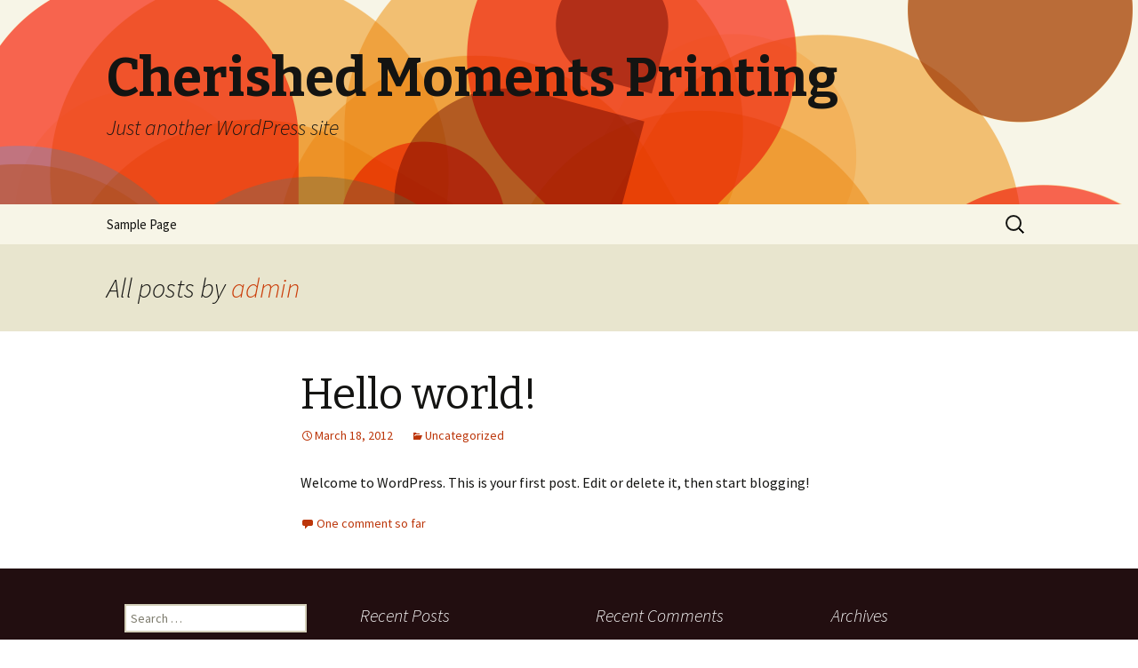

--- FILE ---
content_type: text/html; charset=UTF-8
request_url: http://cherishedmomentsprinting.com/?author=1
body_size: 4043
content:
<!DOCTYPE html>
<!--[if IE 7]>
<html class="ie ie7" lang="en-US">
<![endif]-->
<!--[if IE 8]>
<html class="ie ie8" lang="en-US">
<![endif]-->
<!--[if !(IE 7) | !(IE 8)  ]><!-->
<html lang="en-US">
<!--<![endif]-->
<head>
	<meta charset="UTF-8">
	<meta name="viewport" content="width=device-width">
	<title>admin | Cherished Moments Printing</title>
	<link rel="profile" href="http://gmpg.org/xfn/11">
	<link rel="pingback" href="http://cherishedmomentsprinting.com/xmlrpc.php">
	<!--[if lt IE 9]>
	<script src="http://cherishedmomentsprinting.com/wp-content/themes/twentythirteen/js/html5.js"></script>
	<![endif]-->
	<link rel='dns-prefetch' href='//fonts.googleapis.com' />
<link rel='dns-prefetch' href='//s.w.org' />
<link rel="alternate" type="application/rss+xml" title="Cherished Moments Printing &raquo; Feed" href="http://cherishedmomentsprinting.com" />
<link rel="alternate" type="application/rss+xml" title="Cherished Moments Printing &raquo; Comments Feed" href="http://cherishedmomentsprinting.com/?feed=comments-rss2" />
<link rel="alternate" type="application/rss+xml" title="Cherished Moments Printing &raquo; Posts by admin Feed" href="http://cherishedmomentsprinting.com/?feed=rss2&#038;author=1" />
		<script type="text/javascript">
			window._wpemojiSettings = {"baseUrl":"https:\/\/s.w.org\/images\/core\/emoji\/13.0.1\/72x72\/","ext":".png","svgUrl":"https:\/\/s.w.org\/images\/core\/emoji\/13.0.1\/svg\/","svgExt":".svg","source":{"concatemoji":"http:\/\/cherishedmomentsprinting.com\/wp-includes\/js\/wp-emoji-release.min.js?ver=5.6.16"}};
			!function(e,a,t){var n,r,o,i=a.createElement("canvas"),p=i.getContext&&i.getContext("2d");function s(e,t){var a=String.fromCharCode;p.clearRect(0,0,i.width,i.height),p.fillText(a.apply(this,e),0,0);e=i.toDataURL();return p.clearRect(0,0,i.width,i.height),p.fillText(a.apply(this,t),0,0),e===i.toDataURL()}function c(e){var t=a.createElement("script");t.src=e,t.defer=t.type="text/javascript",a.getElementsByTagName("head")[0].appendChild(t)}for(o=Array("flag","emoji"),t.supports={everything:!0,everythingExceptFlag:!0},r=0;r<o.length;r++)t.supports[o[r]]=function(e){if(!p||!p.fillText)return!1;switch(p.textBaseline="top",p.font="600 32px Arial",e){case"flag":return s([127987,65039,8205,9895,65039],[127987,65039,8203,9895,65039])?!1:!s([55356,56826,55356,56819],[55356,56826,8203,55356,56819])&&!s([55356,57332,56128,56423,56128,56418,56128,56421,56128,56430,56128,56423,56128,56447],[55356,57332,8203,56128,56423,8203,56128,56418,8203,56128,56421,8203,56128,56430,8203,56128,56423,8203,56128,56447]);case"emoji":return!s([55357,56424,8205,55356,57212],[55357,56424,8203,55356,57212])}return!1}(o[r]),t.supports.everything=t.supports.everything&&t.supports[o[r]],"flag"!==o[r]&&(t.supports.everythingExceptFlag=t.supports.everythingExceptFlag&&t.supports[o[r]]);t.supports.everythingExceptFlag=t.supports.everythingExceptFlag&&!t.supports.flag,t.DOMReady=!1,t.readyCallback=function(){t.DOMReady=!0},t.supports.everything||(n=function(){t.readyCallback()},a.addEventListener?(a.addEventListener("DOMContentLoaded",n,!1),e.addEventListener("load",n,!1)):(e.attachEvent("onload",n),a.attachEvent("onreadystatechange",function(){"complete"===a.readyState&&t.readyCallback()})),(n=t.source||{}).concatemoji?c(n.concatemoji):n.wpemoji&&n.twemoji&&(c(n.twemoji),c(n.wpemoji)))}(window,document,window._wpemojiSettings);
		</script>
		<style type="text/css">
img.wp-smiley,
img.emoji {
	display: inline !important;
	border: none !important;
	box-shadow: none !important;
	height: 1em !important;
	width: 1em !important;
	margin: 0 .07em !important;
	vertical-align: -0.1em !important;
	background: none !important;
	padding: 0 !important;
}
</style>
	<link rel='stylesheet' id='wp-block-library-css'  href='http://cherishedmomentsprinting.com/wp-includes/css/dist/block-library/style.min.css?ver=5.6.16' type='text/css' media='all' />
<link rel='stylesheet' id='twentythirteen-fonts-css'  href='//fonts.googleapis.com/css?family=Source+Sans+Pro%3A300%2C400%2C700%2C300italic%2C400italic%2C700italic%7CBitter%3A400%2C700&#038;subset=latin%2Clatin-ext' type='text/css' media='all' />
<link rel='stylesheet' id='genericons-css'  href='http://cherishedmomentsprinting.com/wp-content/themes/twentythirteen/fonts/genericons.css?ver=2.09' type='text/css' media='all' />
<link rel='stylesheet' id='twentythirteen-style-css'  href='http://cherishedmomentsprinting.com/wp-content/themes/twentythirteen/style.css?ver=2013-07-18' type='text/css' media='all' />
<!--[if lt IE 9]>
<link rel='stylesheet' id='twentythirteen-ie-css'  href='http://cherishedmomentsprinting.com/wp-content/themes/twentythirteen/css/ie.css?ver=2013-07-18' type='text/css' media='all' />
<![endif]-->
<script type='text/javascript' src='http://cherishedmomentsprinting.com/wp-includes/js/jquery/jquery.min.js?ver=3.5.1' id='jquery-core-js'></script>
<script type='text/javascript' src='http://cherishedmomentsprinting.com/wp-includes/js/jquery/jquery-migrate.min.js?ver=3.3.2' id='jquery-migrate-js'></script>
<link rel="https://api.w.org/" href="http://cherishedmomentsprinting.com/index.php?rest_route=/" /><link rel="alternate" type="application/json" href="http://cherishedmomentsprinting.com/index.php?rest_route=/wp/v2/users/1" /><link rel="EditURI" type="application/rsd+xml" title="RSD" href="http://cherishedmomentsprinting.com/xmlrpc.php?rsd" />
<link rel="wlwmanifest" type="application/wlwmanifest+xml" href="http://cherishedmomentsprinting.com/wp-includes/wlwmanifest.xml" /> 
<meta name="generator" content="WordPress 5.6.16" />
<style type="text/css">.recentcomments a{display:inline !important;padding:0 !important;margin:0 !important;}</style>	<style type="text/css" id="twentythirteen-header-css">
			.site-header {
			background: url(http://cherishedmomentsprinting.com/wp-content/themes/twentythirteen/images/headers/circle.png) no-repeat scroll top;
			background-size: 1600px auto;
		}
		</style>
	</head>

<body class="archive author author-admin author-1 single-author">
	<div id="page" class="hfeed site">
		<header id="masthead" class="site-header" role="banner">
			<a class="home-link" href="http://cherishedmomentsprinting.com/" title="Cherished Moments Printing" rel="home">
				<h1 class="site-title">Cherished Moments Printing</h1>
				<h2 class="site-description">Just another WordPress site</h2>
			</a>

			<div id="navbar" class="navbar">
				<nav id="site-navigation" class="navigation main-navigation" role="navigation">
					<h3 class="menu-toggle">Menu</h3>
					<a class="screen-reader-text skip-link" href="#content" title="Skip to content">Skip to content</a>
					<div class="nav-menu"><ul>
<li class="page_item page-item-2"><a href="http://cherishedmomentsprinting.com/?page_id=2">Sample Page</a></li>
</ul></div>
					<form role="search" method="get" class="search-form" action="http://cherishedmomentsprinting.com/">
				<label>
					<span class="screen-reader-text">Search for:</span>
					<input type="search" class="search-field" placeholder="Search &hellip;" value="" name="s" />
				</label>
				<input type="submit" class="search-submit" value="Search" />
			</form>				</nav><!-- #site-navigation -->
			</div><!-- #navbar -->
		</header><!-- #masthead -->

		<div id="main" class="site-main">

	<div id="primary" class="content-area">
		<div id="content" class="site-content" role="main">

		
			
			<header class="archive-header">
				<h1 class="archive-title">All posts by <span class="vcard"><a class="url fn n" href="http://cherishedmomentsprinting.com/?author=1" title="admin" rel="me">admin</a></span></h1>
			</header><!-- .archive-header -->

			
			
										
<article id="post-1" class="post-1 post type-post status-publish format-standard hentry category-uncategorized">
	<header class="entry-header">
		
				<h1 class="entry-title">
			<a href="http://cherishedmomentsprinting.com/?p=1" rel="bookmark">Hello world!</a>
		</h1>
		
		<div class="entry-meta">
			<span class="date"><a href="http://cherishedmomentsprinting.com/?p=1" title="Permalink to Hello world!" rel="bookmark"><time class="entry-date" datetime="2012-03-18T00:52:05+00:00">March 18, 2012</time></a></span><span class="categories-links"><a href="http://cherishedmomentsprinting.com/?cat=1" rel="category">Uncategorized</a></span><span class="author vcard"><a class="url fn n" href="http://cherishedmomentsprinting.com/?author=1" title="View all posts by admin" rel="author">admin</a></span>					</div><!-- .entry-meta -->
	</header><!-- .entry-header -->

		<div class="entry-content">
		<p>Welcome to WordPress. This is your first post. Edit or delete it, then start blogging!</p>
			</div><!-- .entry-content -->
	
	<footer class="entry-meta">
					<div class="comments-link">
				<a href="http://cherishedmomentsprinting.com/?p=1#comments">One comment so far</a>			</div><!-- .comments-link -->
		
			</footer><!-- .entry-meta -->
</article><!-- #post -->
			
			
		
		</div><!-- #content -->
	</div><!-- #primary -->


		</div><!-- #main -->
		<footer id="colophon" class="site-footer" role="contentinfo">
				<div id="secondary" class="sidebar-container" role="complementary">
		<div class="widget-area">
			<aside id="search-2" class="widget widget_search"><form role="search" method="get" class="search-form" action="http://cherishedmomentsprinting.com/">
				<label>
					<span class="screen-reader-text">Search for:</span>
					<input type="search" class="search-field" placeholder="Search &hellip;" value="" name="s" />
				</label>
				<input type="submit" class="search-submit" value="Search" />
			</form></aside>
		<aside id="recent-posts-2" class="widget widget_recent_entries">
		<h3 class="widget-title">Recent Posts</h3>
		<ul>
											<li>
					<a href="http://cherishedmomentsprinting.com/?p=1" aria-current="page">Hello world!</a>
									</li>
					</ul>

		</aside><aside id="recent-comments-2" class="widget widget_recent_comments"><h3 class="widget-title">Recent Comments</h3><ul id="recentcomments"><li class="recentcomments"><span class="comment-author-link"><a href='http://wordpress.org/' rel='external nofollow ugc' class='url'>Mr WordPress</a></span> on <a href="http://cherishedmomentsprinting.com/?p=1#comment-1">Hello world!</a></li></ul></aside><aside id="archives-2" class="widget widget_archive"><h3 class="widget-title">Archives</h3>
			<ul>
					<li><a href='http://cherishedmomentsprinting.com/?m=201203'>March 2012</a></li>
			</ul>

			</aside><aside id="categories-2" class="widget widget_categories"><h3 class="widget-title">Categories</h3>
			<ul>
					<li class="cat-item cat-item-1"><a href="http://cherishedmomentsprinting.com/?cat=1">Uncategorized</a>
</li>
			</ul>

			</aside><aside id="meta-2" class="widget widget_meta"><h3 class="widget-title">Meta</h3>
		<ul>
						<li><a href="http://cherishedmomentsprinting.com/wp-login.php">Log in</a></li>
			<li><a href="http://cherishedmomentsprinting.com/?feed=rss2">Entries feed</a></li>
			<li><a href="http://cherishedmomentsprinting.com/?feed=comments-rss2">Comments feed</a></li>

			<li><a href="https://wordpress.org/">WordPress.org</a></li>
		</ul>

		</aside>		</div><!-- .widget-area -->
	</div><!-- #secondary -->

			<div class="site-info">
								<a href="http://wordpress.org/" title="Semantic Personal Publishing Platform">Proudly powered by WordPress</a>
			</div><!-- .site-info -->
		</footer><!-- #colophon -->
	</div><!-- #page -->

	<script type='text/javascript' src='http://cherishedmomentsprinting.com/wp-includes/js/imagesloaded.min.js?ver=4.1.4' id='imagesloaded-js'></script>
<script type='text/javascript' src='http://cherishedmomentsprinting.com/wp-includes/js/masonry.min.js?ver=4.2.2' id='masonry-js'></script>
<script type='text/javascript' src='http://cherishedmomentsprinting.com/wp-includes/js/jquery/jquery.masonry.min.js?ver=3.1.2b' id='jquery-masonry-js'></script>
<script type='text/javascript' src='http://cherishedmomentsprinting.com/wp-content/themes/twentythirteen/js/functions.js?ver=2013-07-18' id='twentythirteen-script-js'></script>
<script type='text/javascript' src='http://cherishedmomentsprinting.com/wp-includes/js/wp-embed.min.js?ver=5.6.16' id='wp-embed-js'></script>
</body>
</html>